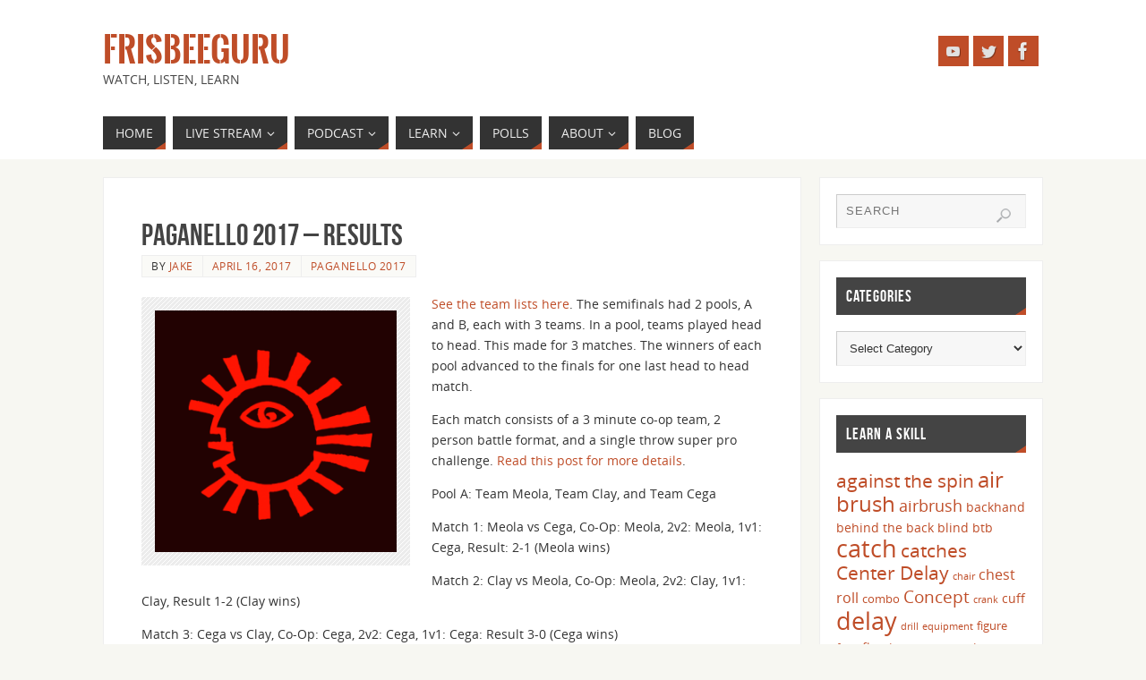

--- FILE ---
content_type: text/html; charset=UTF-8
request_url: https://heinsville.com/paganello-2017-day-1-results/
body_size: 12514
content:
<!DOCTYPE html>
<html lang="en-US">
<head>
<meta name="viewport" content="width=device-width, user-scalable=yes, initial-scale=1.0, minimum-scale=1.0, maximum-scale=3.0">
<meta http-equiv="Content-Type" content="text/html; charset=UTF-8" />
<link rel="profile" href="http://gmpg.org/xfn/11" />
<link rel="pingback" href="https://heinsville.com/xmlrpc.php" />
<title>Paganello 2017 &#8211; Results &#8211; FrisbeeGuru</title>
<meta name='robots' content='max-image-preview:large' />
	<style>img:is([sizes="auto" i], [sizes^="auto," i]) { contain-intrinsic-size: 3000px 1500px }</style>
	
<style id='wp-emoji-styles-inline-css' type='text/css'>

	img.wp-smiley, img.emoji {
		display: inline !important;
		border: none !important;
		box-shadow: none !important;
		height: 1em !important;
		width: 1em !important;
		margin: 0 0.07em !important;
		vertical-align: -0.1em !important;
		background: none !important;
		padding: 0 !important;
	}
</style>
<link rel='stylesheet' id='wp-block-library-css' href='https://heinsville.com/wp-includes/css/dist/block-library/style.min.css?ver=6.8.3' type='text/css' media='all' />
<style id='classic-theme-styles-inline-css' type='text/css'>
/*! This file is auto-generated */
.wp-block-button__link{color:#fff;background-color:#32373c;border-radius:9999px;box-shadow:none;text-decoration:none;padding:calc(.667em + 2px) calc(1.333em + 2px);font-size:1.125em}.wp-block-file__button{background:#32373c;color:#fff;text-decoration:none}
</style>
<style id='powerpress-player-block-style-inline-css' type='text/css'>


</style>
<style id='global-styles-inline-css' type='text/css'>
:root{--wp--preset--aspect-ratio--square: 1;--wp--preset--aspect-ratio--4-3: 4/3;--wp--preset--aspect-ratio--3-4: 3/4;--wp--preset--aspect-ratio--3-2: 3/2;--wp--preset--aspect-ratio--2-3: 2/3;--wp--preset--aspect-ratio--16-9: 16/9;--wp--preset--aspect-ratio--9-16: 9/16;--wp--preset--color--black: #000000;--wp--preset--color--cyan-bluish-gray: #abb8c3;--wp--preset--color--white: #ffffff;--wp--preset--color--pale-pink: #f78da7;--wp--preset--color--vivid-red: #cf2e2e;--wp--preset--color--luminous-vivid-orange: #ff6900;--wp--preset--color--luminous-vivid-amber: #fcb900;--wp--preset--color--light-green-cyan: #7bdcb5;--wp--preset--color--vivid-green-cyan: #00d084;--wp--preset--color--pale-cyan-blue: #8ed1fc;--wp--preset--color--vivid-cyan-blue: #0693e3;--wp--preset--color--vivid-purple: #9b51e0;--wp--preset--gradient--vivid-cyan-blue-to-vivid-purple: linear-gradient(135deg,rgba(6,147,227,1) 0%,rgb(155,81,224) 100%);--wp--preset--gradient--light-green-cyan-to-vivid-green-cyan: linear-gradient(135deg,rgb(122,220,180) 0%,rgb(0,208,130) 100%);--wp--preset--gradient--luminous-vivid-amber-to-luminous-vivid-orange: linear-gradient(135deg,rgba(252,185,0,1) 0%,rgba(255,105,0,1) 100%);--wp--preset--gradient--luminous-vivid-orange-to-vivid-red: linear-gradient(135deg,rgba(255,105,0,1) 0%,rgb(207,46,46) 100%);--wp--preset--gradient--very-light-gray-to-cyan-bluish-gray: linear-gradient(135deg,rgb(238,238,238) 0%,rgb(169,184,195) 100%);--wp--preset--gradient--cool-to-warm-spectrum: linear-gradient(135deg,rgb(74,234,220) 0%,rgb(151,120,209) 20%,rgb(207,42,186) 40%,rgb(238,44,130) 60%,rgb(251,105,98) 80%,rgb(254,248,76) 100%);--wp--preset--gradient--blush-light-purple: linear-gradient(135deg,rgb(255,206,236) 0%,rgb(152,150,240) 100%);--wp--preset--gradient--blush-bordeaux: linear-gradient(135deg,rgb(254,205,165) 0%,rgb(254,45,45) 50%,rgb(107,0,62) 100%);--wp--preset--gradient--luminous-dusk: linear-gradient(135deg,rgb(255,203,112) 0%,rgb(199,81,192) 50%,rgb(65,88,208) 100%);--wp--preset--gradient--pale-ocean: linear-gradient(135deg,rgb(255,245,203) 0%,rgb(182,227,212) 50%,rgb(51,167,181) 100%);--wp--preset--gradient--electric-grass: linear-gradient(135deg,rgb(202,248,128) 0%,rgb(113,206,126) 100%);--wp--preset--gradient--midnight: linear-gradient(135deg,rgb(2,3,129) 0%,rgb(40,116,252) 100%);--wp--preset--font-size--small: 13px;--wp--preset--font-size--medium: 20px;--wp--preset--font-size--large: 36px;--wp--preset--font-size--x-large: 42px;--wp--preset--spacing--20: 0.44rem;--wp--preset--spacing--30: 0.67rem;--wp--preset--spacing--40: 1rem;--wp--preset--spacing--50: 1.5rem;--wp--preset--spacing--60: 2.25rem;--wp--preset--spacing--70: 3.38rem;--wp--preset--spacing--80: 5.06rem;--wp--preset--shadow--natural: 6px 6px 9px rgba(0, 0, 0, 0.2);--wp--preset--shadow--deep: 12px 12px 50px rgba(0, 0, 0, 0.4);--wp--preset--shadow--sharp: 6px 6px 0px rgba(0, 0, 0, 0.2);--wp--preset--shadow--outlined: 6px 6px 0px -3px rgba(255, 255, 255, 1), 6px 6px rgba(0, 0, 0, 1);--wp--preset--shadow--crisp: 6px 6px 0px rgba(0, 0, 0, 1);}:where(.is-layout-flex){gap: 0.5em;}:where(.is-layout-grid){gap: 0.5em;}body .is-layout-flex{display: flex;}.is-layout-flex{flex-wrap: wrap;align-items: center;}.is-layout-flex > :is(*, div){margin: 0;}body .is-layout-grid{display: grid;}.is-layout-grid > :is(*, div){margin: 0;}:where(.wp-block-columns.is-layout-flex){gap: 2em;}:where(.wp-block-columns.is-layout-grid){gap: 2em;}:where(.wp-block-post-template.is-layout-flex){gap: 1.25em;}:where(.wp-block-post-template.is-layout-grid){gap: 1.25em;}.has-black-color{color: var(--wp--preset--color--black) !important;}.has-cyan-bluish-gray-color{color: var(--wp--preset--color--cyan-bluish-gray) !important;}.has-white-color{color: var(--wp--preset--color--white) !important;}.has-pale-pink-color{color: var(--wp--preset--color--pale-pink) !important;}.has-vivid-red-color{color: var(--wp--preset--color--vivid-red) !important;}.has-luminous-vivid-orange-color{color: var(--wp--preset--color--luminous-vivid-orange) !important;}.has-luminous-vivid-amber-color{color: var(--wp--preset--color--luminous-vivid-amber) !important;}.has-light-green-cyan-color{color: var(--wp--preset--color--light-green-cyan) !important;}.has-vivid-green-cyan-color{color: var(--wp--preset--color--vivid-green-cyan) !important;}.has-pale-cyan-blue-color{color: var(--wp--preset--color--pale-cyan-blue) !important;}.has-vivid-cyan-blue-color{color: var(--wp--preset--color--vivid-cyan-blue) !important;}.has-vivid-purple-color{color: var(--wp--preset--color--vivid-purple) !important;}.has-black-background-color{background-color: var(--wp--preset--color--black) !important;}.has-cyan-bluish-gray-background-color{background-color: var(--wp--preset--color--cyan-bluish-gray) !important;}.has-white-background-color{background-color: var(--wp--preset--color--white) !important;}.has-pale-pink-background-color{background-color: var(--wp--preset--color--pale-pink) !important;}.has-vivid-red-background-color{background-color: var(--wp--preset--color--vivid-red) !important;}.has-luminous-vivid-orange-background-color{background-color: var(--wp--preset--color--luminous-vivid-orange) !important;}.has-luminous-vivid-amber-background-color{background-color: var(--wp--preset--color--luminous-vivid-amber) !important;}.has-light-green-cyan-background-color{background-color: var(--wp--preset--color--light-green-cyan) !important;}.has-vivid-green-cyan-background-color{background-color: var(--wp--preset--color--vivid-green-cyan) !important;}.has-pale-cyan-blue-background-color{background-color: var(--wp--preset--color--pale-cyan-blue) !important;}.has-vivid-cyan-blue-background-color{background-color: var(--wp--preset--color--vivid-cyan-blue) !important;}.has-vivid-purple-background-color{background-color: var(--wp--preset--color--vivid-purple) !important;}.has-black-border-color{border-color: var(--wp--preset--color--black) !important;}.has-cyan-bluish-gray-border-color{border-color: var(--wp--preset--color--cyan-bluish-gray) !important;}.has-white-border-color{border-color: var(--wp--preset--color--white) !important;}.has-pale-pink-border-color{border-color: var(--wp--preset--color--pale-pink) !important;}.has-vivid-red-border-color{border-color: var(--wp--preset--color--vivid-red) !important;}.has-luminous-vivid-orange-border-color{border-color: var(--wp--preset--color--luminous-vivid-orange) !important;}.has-luminous-vivid-amber-border-color{border-color: var(--wp--preset--color--luminous-vivid-amber) !important;}.has-light-green-cyan-border-color{border-color: var(--wp--preset--color--light-green-cyan) !important;}.has-vivid-green-cyan-border-color{border-color: var(--wp--preset--color--vivid-green-cyan) !important;}.has-pale-cyan-blue-border-color{border-color: var(--wp--preset--color--pale-cyan-blue) !important;}.has-vivid-cyan-blue-border-color{border-color: var(--wp--preset--color--vivid-cyan-blue) !important;}.has-vivid-purple-border-color{border-color: var(--wp--preset--color--vivid-purple) !important;}.has-vivid-cyan-blue-to-vivid-purple-gradient-background{background: var(--wp--preset--gradient--vivid-cyan-blue-to-vivid-purple) !important;}.has-light-green-cyan-to-vivid-green-cyan-gradient-background{background: var(--wp--preset--gradient--light-green-cyan-to-vivid-green-cyan) !important;}.has-luminous-vivid-amber-to-luminous-vivid-orange-gradient-background{background: var(--wp--preset--gradient--luminous-vivid-amber-to-luminous-vivid-orange) !important;}.has-luminous-vivid-orange-to-vivid-red-gradient-background{background: var(--wp--preset--gradient--luminous-vivid-orange-to-vivid-red) !important;}.has-very-light-gray-to-cyan-bluish-gray-gradient-background{background: var(--wp--preset--gradient--very-light-gray-to-cyan-bluish-gray) !important;}.has-cool-to-warm-spectrum-gradient-background{background: var(--wp--preset--gradient--cool-to-warm-spectrum) !important;}.has-blush-light-purple-gradient-background{background: var(--wp--preset--gradient--blush-light-purple) !important;}.has-blush-bordeaux-gradient-background{background: var(--wp--preset--gradient--blush-bordeaux) !important;}.has-luminous-dusk-gradient-background{background: var(--wp--preset--gradient--luminous-dusk) !important;}.has-pale-ocean-gradient-background{background: var(--wp--preset--gradient--pale-ocean) !important;}.has-electric-grass-gradient-background{background: var(--wp--preset--gradient--electric-grass) !important;}.has-midnight-gradient-background{background: var(--wp--preset--gradient--midnight) !important;}.has-small-font-size{font-size: var(--wp--preset--font-size--small) !important;}.has-medium-font-size{font-size: var(--wp--preset--font-size--medium) !important;}.has-large-font-size{font-size: var(--wp--preset--font-size--large) !important;}.has-x-large-font-size{font-size: var(--wp--preset--font-size--x-large) !important;}
:where(.wp-block-post-template.is-layout-flex){gap: 1.25em;}:where(.wp-block-post-template.is-layout-grid){gap: 1.25em;}
:where(.wp-block-columns.is-layout-flex){gap: 2em;}:where(.wp-block-columns.is-layout-grid){gap: 2em;}
:root :where(.wp-block-pullquote){font-size: 1.5em;line-height: 1.6;}
</style>
<link rel='stylesheet' id='cpsh-shortcodes-css' href='https://heinsville.com/wp-content/plugins/column-shortcodes/assets/css/shortcodes.css?ver=1.0.1' type='text/css' media='all' />
<link rel='stylesheet' id='parent-style-css' href='https://heinsville.com/wp-content/themes/parabola/style.css?ver=6.8.3' type='text/css' media='all' />
<link rel='stylesheet' id='parabola-fonts-css' href='https://heinsville.com/wp-content/themes/parabola/fonts/fontfaces.css?ver=2.4.2' type='text/css' media='all' />
<link rel='stylesheet' id='parabola-style-css' href='https://heinsville.com/wp-content/themes/parabola-child/style.css?ver=2.4.2' type='text/css' media='all' />
<style id='parabola-style-inline-css' type='text/css'>
#header, #main, .topmenu, #colophon, #footer2-inner { max-width: 1050px; } #container.one-column { } #container.two-columns-right #secondary { width:250px; float:right; } #container.two-columns-right #content { width:780px; float:left; } /*fallback*/ #container.two-columns-right #content { width:calc(100% - 270px); float:left; } #container.two-columns-left #primary { width:250px; float:left; } #container.two-columns-left #content { width:780px; float:right; } /*fallback*/ #container.two-columns-left #content { width:-moz-calc(100% - 270px); float:right; width:-webkit-calc(100% - 270px); width:calc(100% - 270px); } #container.three-columns-right .sidey { width:125px; float:left; } #container.three-columns-right #primary { margin-left:20px; margin-right:20px; } #container.three-columns-right #content { width:760px; float:left; } /*fallback*/ #container.three-columns-right #content { width:-moz-calc(100% - 290px); float:left; width:-webkit-calc(100% - 290px); width:calc(100% - 290px);} #container.three-columns-left .sidey { width:125px; float:left; } #container.three-columns-left #secondary {margin-left:20px; margin-right:20px; } #container.three-columns-left #content { width:760px; float:right;} /*fallback*/ #container.three-columns-left #content { width:-moz-calc(100% - 290px); float:right; width:-webkit-calc(100% - 290px); width:calc(100% - 290px); } #container.three-columns-sided .sidey { width:125px; float:left; } #container.three-columns-sided #secondary { float:right; } #container.three-columns-sided #content { width:760px; float:right; /*fallback*/ width:-moz-calc(100% - 290px); float:right; width:-webkit-calc(100% - 290px); float:right; width:calc(100% - 290px); float:right; margin: 0 145px 0 -1050px; } body { font-family: "Open Sans"; } #content h1.entry-title a, #content h2.entry-title a, #content h1.entry-title , #content h2.entry-title, #frontpage .nivo-caption h3, .column-header-image, .column-header-noimage, .columnmore { font-family: "Bebas Neue"; } .widget-title, .widget-title a { line-height: normal; font-family: "Bebas Neue"; } .entry-content h1, .entry-content h2, .entry-content h3, .entry-content h4, .entry-content h5, .entry-content h6, h3#comments-title, #comments #reply-title { font-family: "Yanone Kaffeesatz Regular"; } #site-title span a { font-family: "Oswald Stencil"; } #access ul li a, #access ul li a span { font-family: "Open Sans"; } body { color: #333333; background-color: #F7F7F2 } a { color: #BF4D28; } a:hover { color: #E6AC27; } #header-full { background-color: #FFFFFF; } #site-title span a { color:#BF4D28; } #site-description { color:#444444; } .socials a { background-color: #BF4D28; } .socials .socials-hover { background-color: #333333; } .breadcrumbs:before { border-color: transparent transparent transparent #333333; } #access a, #nav-toggle span { color: #EEEEEE; background-color: #333333; } @media (max-width: 650px) { #access, #nav-toggle { background-color: #333333; } } #access a:hover { color: #E6AC27; background-color: #444444; } #access > .menu > ul > li > a:after, #access > .menu > ul ul:after { border-color: transparent transparent #BF4D28 transparent; } #access ul li:hover a:after { border-bottom-color:#E6AC27;} #access ul li.current_page_item > a, #access ul li.current-menu-item > a, /*#access ul li.current_page_parent > a, #access ul li.current-menu-parent > a,*/ #access ul li.current_page_ancestor > a, #access ul li.current-menu-ancestor > a { color: #FFFFFF; background-color: #000000; } #access ul li.current_page_item > a:hover, #access ul li.current-menu-item > a:hover, /*#access ul li.current_page_parent > a:hover, #access ul li.current-menu-parent > a:hover,*/ #access ul li.current_page_ancestor > a:hover, #access ul li.current-menu-ancestor > a:hover { color: #E6AC27; } .topmenu ul li a { color: #666666; } .topmenu ul li a:after { border-color: #BF4D28 transparent transparent transparent; } .topmenu ul li a:hover:after {border-top-color:#E6AC27} .topmenu ul li a:hover { color: #666666; background-color: #FFFFFF; } div.post, div.page, div.hentry, div.product, div[class^='post-'], #comments, .comments, .column-text, .column-image, #srights, #slefts, #front-text3, #front-text4, .page-title, .page-header, article.post, article.page, article.hentry, .contentsearch, #author-info, #nav-below, .yoyo > li, .woocommerce #mainwoo { background-color: #FFFFFF; } div.post, div.page, div.hentry, .sidey .widget-container, #comments, .commentlist .comment-body, article.post, article.page, article.hentry, #nav-below, .page-header, .yoyo > li, #front-text3, #front-text4 { border-color: #EEEEEE; } #author-info, #entry-author-info { border-color: #F7F7F7; } #entry-author-info #author-avatar, #author-info #author-avatar { border-color: #EEEEEE; } article.sticky:hover { border-color: rgba(230,172,39,.6); } .sidey .widget-container { color: #333333; background-color: #FFFFFF; } .sidey .widget-title { color: #FFFFFF; background-color: #444444; } .sidey .widget-title:after { border-color: transparent transparent #BF4D28; } .sidey .widget-container a { color: #BF4D28; } .sidey .widget-container a:hover { color: #E6AC27; } .entry-content h1, .entry-content h2, .entry-content h3, .entry-content h4, .entry-content h5, .entry-content h6 { color: #444444; } .entry-title, .entry-title a, .page-title { color: #444444; } .entry-title a:hover { color: #000000; } #content h3.entry-format { color: #EEEEEE; background-color: #333333; border-color: #333333; } #content h3.entry-format { color: #EEEEEE; background-color: #333333; border-color: #333333; } .comments-link { background-color: #F7F7F7; } .comments-link:before { border-color: #F7F7F7 transparent transparent; } #footer { color: #AAAAAA; background-color: #1A1917; } #footer2 { color: #AAAAAA; background-color: #131211; border-color:rgba(255,255,255,.1); } #footer a { color: #BF4D28; } #footer a:hover { color: #E6AC27; } #footer2 a { color: #BF4D28; } #footer2 a:hover { color: #E6AC27; } #footer .widget-container { color: #333333; background-color: #FFFFFF; } #footer .widget-title { color: #FFFFFF; background-color: #444444; } #footer .widget-title:after { border-color: transparent transparent #BF4D28; } .footermenu ul li a:after { border-color: transparent transparent #BF4D28 transparent; } a.continue-reading-link { color:#EEEEEE !important; background:#333333; border-color:#EEEEEE; } a.continue-reading-link:hover { background-color:#BF4D28; } .button, #respond .form-submit input#submit { background-color: #F7F7F7; border-color: #EEEEEE; } .button:hover, #respond .form-submit input#submit:hover { border-color: #CCCCCC; } .entry-content tr th, .entry-content thead th { color: #FFFFFF; background-color: #444444; } .entry-content fieldset, .entry-content tr td { border-color: #CCCCCC; } hr { background-color: #CCCCCC; } input[type="text"], input[type="password"], input[type="email"], textarea, select, input[type="color"],input[type="date"],input[type="datetime"],input[type="datetime-local"],input[type="month"],input[type="number"],input[type="range"], input[type="search"],input[type="tel"],input[type="time"],input[type="url"],input[type="week"] { background-color: #F7F7F7; border-color: #CCCCCC #EEEEEE #EEEEEE #CCCCCC; color: #333333; } input[type="submit"], input[type="reset"] { color: #333333; background-color: #F7F7F7; border-color: #EEEEEE;} input[type="text"]:hover, input[type="password"]:hover, input[type="email"]:hover, textarea:hover, input[type="color"]:hover, input[type="date"]:hover, input[type="datetime"]:hover, input[type="datetime-local"]:hover, input[type="month"]:hover, input[type="number"]:hover, input[type="range"]:hover, input[type="search"]:hover, input[type="tel"]:hover, input[type="time"]:hover, input[type="url"]:hover, input[type="week"]:hover { background-color: rgb(247,247,247); background-color: rgba(247,247,247,0.4); } .entry-content code { border-color: #CCCCCC; background-color: #F7F7F7; } .entry-content pre { background-color: #F7F7F7; } .entry-content blockquote { border-color: #BF4D28; background-color: #F7F7F7; } abbr, acronym { border-color: #333333; } span.edit-link { color: #333333; background-color: #EEEEEE; border-color: #F7F7F7; } .meta-border .entry-meta span, .meta-border .entry-utility span.bl_posted { border-color: #F7F7F7; } .meta-accented .entry-meta span, .meta-accented .entry-utility span.bl_posted { background-color: #EEEEEE; border-color: #F7F7F7; } .comment-meta a { color: #999999; } .comment-author { background-color: #F7F7F7; } .comment-details:after { border-color: transparent transparent transparent #F7F7F7; } .comment:hover > div > .comment-author { background-color: #EEEEEE; } .comment:hover > div > .comment-author .comment-details:after { border-color: transparent transparent transparent #EEEEEE; } #respond .form-allowed-tags { color: #999999; } .comment .reply a { border-color: #EEEEEE; color: #333333;} .comment .reply a:hover { background-color: #EEEEEE } .nav-next a:hover, .nav-previous a:hover {background: #F7F7F7} .pagination .current { font-weight: bold; } .pagination span, .pagination a { background-color: #FFFFFF; } .pagination a:hover { background-color: #333333;color:#BF4D28} .page-link em {background-color: #333333; color:#BF4D28;} .page-link a em {color:#E6AC27;} .page-link a:hover em {background-color:#444444;} #searchform input[type="text"] {color:#999999;} #toTop {border-color:transparent transparent #131211;} #toTop:after {border-color:transparent transparent #FFFFFF;} #toTop:hover:after {border-bottom-color:#BF4D28;} .caption-accented .wp-caption { background-color:rgb(191,77,40); background-color:rgba(191,77,40,0.8); color:#FFFFFF} .meta-themed .entry-meta span { color: #999999; background-color: #F7F7F7; border-color: #EEEEEE; } .meta-themed .entry-meta span:hover { background-color: #EEEEEE; } .meta-themed .entry-meta span a:hover { color: #333333; } .entry-content, .entry-summary, #front-text3, #front-text4 { text-align:Default ; } html { font-size:14px; line-height:1.7em; } #content h1.entry-title, #content h2.entry-title { font-size:34px ;} .widget-title, .widget-title a { font-size:18px ;} .entry-content h1 { font-size: 2.676em; } #frontpage h1 { font-size: 2.076em; } .entry-content h2 { font-size: 2.352em; } #frontpage h2 { font-size: 1.752em; } .entry-content h3 { font-size: 2.028em; } #frontpage h3 { font-size: 1.428em; } .entry-content h4 { font-size: 1.704em; } #frontpage h4 { font-size: 1.104em; } .entry-content h5 { font-size: 1.38em; } #frontpage h5 { font-size: 0.78em; } .entry-content h6 { font-size: 1.056em; } #frontpage h6 { font-size: 0.456em; } #site-title span a { font-size:38px ;} #access ul li a { font-size:14px ;} #access ul ul ul a {font-size:12px;} .nocomments, .nocomments2 {display:none;} #header-container > div:first-child { margin:40px 0 0 0px;} .page h1.entry-title, .home .page h2.entry-title { display:none; } .entry-content p, .entry-content ul, .entry-content ol, .entry-content dd, .entry-content pre, .entry-content hr, .commentlist p { margin-bottom: 1.0em; } #header-widget-area { width: 33%; } #branding { height:120px; } @media (max-width: 800px) { #content h1.entry-title, #content h2.entry-title { font-size:32.3px ; } #site-title span a { font-size:34.2px;} } @media (max-width: 650px) { #content h1.entry-title, #content h2.entry-title {font-size:30.6px ;} #site-title span a { font-size:30.4px;} } @media (max-width: 480px) { #site-title span a { font-size:22.8px;} } 
/* Parabola Custom CSS */
</style>
<link rel='stylesheet' id='parabola-mobile-css' href='https://heinsville.com/wp-content/themes/parabola/styles/style-mobile.css?ver=2.4.2' type='text/css' media='all' />
<script type="text/javascript" src="https://heinsville.com/wp-includes/js/jquery/jquery.min.js?ver=3.7.1" id="jquery-core-js"></script>
<script type="text/javascript" src="https://heinsville.com/wp-includes/js/jquery/jquery-migrate.min.js?ver=3.4.1" id="jquery-migrate-js"></script>
<script type="text/javascript" id="parabola-frontend-js-extra">
/* <![CDATA[ */
var parabola_settings = {"masonry":"0","magazine":"0","mobile":"1","fitvids":"1"};
/* ]]> */
</script>
<script type="text/javascript" src="https://heinsville.com/wp-content/themes/parabola/js/frontend.js?ver=2.4.2" id="parabola-frontend-js"></script>
<link rel="https://api.w.org/" href="https://heinsville.com/wp-json/" /><link rel="alternate" title="JSON" type="application/json" href="https://heinsville.com/wp-json/wp/v2/posts/1886" /><link rel="EditURI" type="application/rsd+xml" title="RSD" href="https://heinsville.com/xmlrpc.php?rsd" />
<meta name="generator" content="WordPress 6.8.3" />
<link rel="canonical" href="https://heinsville.com/paganello-2017-day-1-results/" />
<link rel='shortlink' href='https://heinsville.com/?p=1886' />
<link rel="alternate" title="oEmbed (JSON)" type="application/json+oembed" href="https://heinsville.com/wp-json/oembed/1.0/embed?url=https%3A%2F%2Fheinsville.com%2Fpaganello-2017-day-1-results%2F" />
<link rel="alternate" title="oEmbed (XML)" type="text/xml+oembed" href="https://heinsville.com/wp-json/oembed/1.0/embed?url=https%3A%2F%2Fheinsville.com%2Fpaganello-2017-day-1-results%2F&#038;format=xml" />
            <script type="text/javascript"><!--
                                function powerpress_pinw(pinw_url){window.open(pinw_url, 'PowerPressPlayer','toolbar=0,status=0,resizable=1,width=460,height=320');	return false;}
                //-->

                // tabnab protection
                window.addEventListener('load', function () {
                    // make all links have rel="noopener noreferrer"
                    document.querySelectorAll('a[target="_blank"]').forEach(link => {
                        link.setAttribute('rel', 'noopener noreferrer');
                    });
                });
            </script>
            <link rel="icon" href="https://heinsville.com/wp-content/uploads/2017/08/cropped-FrisbeeGuruLogo-32x32.png" sizes="32x32" />
<link rel="icon" href="https://heinsville.com/wp-content/uploads/2017/08/cropped-FrisbeeGuruLogo-192x192.png" sizes="192x192" />
<link rel="apple-touch-icon" href="https://heinsville.com/wp-content/uploads/2017/08/cropped-FrisbeeGuruLogo-180x180.png" />
<meta name="msapplication-TileImage" content="https://heinsville.com/wp-content/uploads/2017/08/cropped-FrisbeeGuruLogo-270x270.png" />
<!--[if lt IE 9]>
<script>
document.createElement('header');
document.createElement('nav');
document.createElement('section');
document.createElement('article');
document.createElement('aside');
document.createElement('footer');
</script>
<![endif]-->
<meta name="generator" content="AccelerateWP 3.19.0.1-1.1-27" data-wpr-features="wpr_desktop" /></head>
<body class="wp-singular post-template-default single single-post postid-1886 single-format-standard wp-theme-parabola wp-child-theme-parabola-child parabola-image-five caption-light meta-light parabola_triagles parabola-menu-left">

<div data-rocket-location-hash="ce6ff6046ce9cd5e9c31fcf2c27e9d84" id="toTop"> </div>
<div data-rocket-location-hash="f49c6eaa68d8c4353dacd92b9075305c" id="wrapper" class="hfeed">


<div data-rocket-location-hash="2d0c5aa5711dfca9fd4f9583f0e48a46" id="header-full">

<header data-rocket-location-hash="04c00bc8de8245c49fde1866424fb1de" id="header">


		<div id="masthead">

			<div id="branding" role="banner" >

				<div id="header-container">
<div><div id="site-title"><span> <a href="https://heinsville.com/" title="FrisbeeGuru" rel="home">FrisbeeGuru</a> </span></div><div id="site-description" >Watch, Listen, Learn</div></div><div class="socials" id="sheader">
			<a  target="_blank"  rel="nofollow" href="https://www.youtube.com/channel/UC9sxrbAUxV1hFgOJruGigkQ"
			class="socialicons social-YouTube" title="YouTube">
				<img alt="YouTube" src="https://heinsville.com/wp-content/themes/parabola/images/socials/YouTube.png" />
			</a>
			<a  target="_blank"  rel="nofollow" href="https://twitter.com/heinsville"
			class="socialicons social-Twitter" title="Twitter">
				<img alt="Twitter" src="https://heinsville.com/wp-content/themes/parabola/images/socials/Twitter.png" />
			</a>
			<a  target="_blank"  rel="nofollow" href="https://www.facebook.com/FrisbeeGuru-1933706883554163/"
			class="socialicons social-Facebook" title="Facebook">
				<img alt="Facebook" src="https://heinsville.com/wp-content/themes/parabola/images/socials/Facebook.png" />
			</a></div></div>								<div style="clear:both;"></div>

			</div><!-- #branding -->
			<a id="nav-toggle"><span>&nbsp;</span></a>
			
			<nav id="access" class="jssafe" role="navigation">

					<div class="skip-link screen-reader-text"><a href="#content" title="Skip to content">Skip to content</a></div>
	<div class="menu"><ul id="prime_nav" class="menu"><li id="menu-item-285" class="menu-item menu-item-type-custom menu-item-object-custom menu-item-285"><a href="/"><span>Home</span></a></li>
<li id="menu-item-516" class="menu-item menu-item-type-post_type menu-item-object-page menu-item-has-children menu-item-516"><a href="https://heinsville.com/live-streaming/"><span>Live Stream</span></a>
<ul class="sub-menu">
	<li id="menu-item-2001" class="menu-item menu-item-type-taxonomy menu-item-object-category current-post-ancestor menu-item-2001"><a href="https://heinsville.com/category/events/"><span>Past Events</span></a></li>
</ul>
</li>
<li id="menu-item-1363" class="menu-item menu-item-type-taxonomy menu-item-object-category menu-item-has-children menu-item-1363"><a href="https://heinsville.com/category/shootin-frizbreeze/"><span>Podcast</span></a>
<ul class="sub-menu">
	<li id="menu-item-1757" class="menu-item menu-item-type-taxonomy menu-item-object-category menu-item-1757"><a href="https://heinsville.com/category/shootin-frizbreeze/"><span>Listen</span></a></li>
</ul>
</li>
<li id="menu-item-376" class="menu-item menu-item-type-post_type menu-item-object-page menu-item-has-children menu-item-376"><a href="https://heinsville.com/learn-to-jam/"><span>Learn</span></a>
<ul class="sub-menu">
	<li id="menu-item-1762" class="menu-item menu-item-type-post_type menu-item-object-page menu-item-1762"><a href="https://heinsville.com/learn-to-jam/"><span>Start Here</span></a></li>
	<li id="menu-item-238" class="menu-item menu-item-type-post_type menu-item-object-page menu-item-has-children menu-item-238"><a href="https://heinsville.com/what-is-freestyle-frisbee/"><span>What is Freestyle Frisbee</span></a>
	<ul class="sub-menu">
		<li id="menu-item-2216" class="menu-item menu-item-type-taxonomy menu-item-object-category menu-item-2216"><a href="https://heinsville.com/category/history/"><span>History</span></a></li>
	</ul>
</li>
	<li id="menu-item-1763" class="menu-item menu-item-type-taxonomy menu-item-object-category menu-item-1763"><a href="https://heinsville.com/category/word/"><span>Terminology</span></a></li>
</ul>
</li>
<li id="menu-item-1797" class="menu-item menu-item-type-taxonomy menu-item-object-category menu-item-1797"><a href="https://heinsville.com/category/polls/"><span>Polls</span></a></li>
<li id="menu-item-18" class="menu-item menu-item-type-post_type menu-item-object-page menu-item-has-children menu-item-18"><a href="https://heinsville.com/about-us/"><span>About</span></a>
<ul class="sub-menu">
	<li id="menu-item-2107" class="menu-item menu-item-type-post_type menu-item-object-page menu-item-2107"><a href="https://heinsville.com/about-us/"><span>Our Mission</span></a></li>
</ul>
</li>
<li id="menu-item-3054" class="menu-item menu-item-type-post_type menu-item-object-page menu-item-3054"><a href="https://heinsville.com/blog/"><span>Blog</span></a></li>
</ul></div>
			</nav><!-- #access -->

		</div><!-- #masthead -->

	<div style="clear:both;height:1px;width:1px;"> </div>

</header><!-- #header -->
</div><!-- #header-full -->
<div data-rocket-location-hash="d0bf6e2a7a6eaaf300d44482be731ada" id="main">
	<div  id="forbottom" >
		
		<div style="clear:both;"> </div>

		
		<section id="container" class="two-columns-right">
			<div id="content" role="main">
			

				<div id="post-1886" class="post-1886 post type-post status-publish format-standard has-post-thumbnail hentry category-paganello-2017">
					<h1 class="entry-title">Paganello 2017 &#8211; Results</h1>
										<div class="entry-meta">
						&nbsp; <span class="author vcard" >By  <a class="url fn n" rel="author" href="https://heinsville.com/author/heinsvil/" title="View all posts by Jake">Jake</a></span> <span><time class="onDate date published" datetime="2017-04-16T10:07:10-07:00"> <a href="https://heinsville.com/paganello-2017-day-1-results/" rel="bookmark">April 16, 2017</a> </time></span><time class="updated"  datetime="2024-07-29T16:33:27-07:00">July 29, 2024</time> <span class="bl_categ"> <a href="https://heinsville.com/category/events/2017/paganello-2017/" rel="tag">Paganello 2017</a> </span>  					</div><!-- .entry-meta -->

					<div class="entry-content">
						<p><a href="http://www.heinsville.com/wp-content/uploads/2017/04/paga.png"><img fetchpriority="high" decoding="async" class="alignleft size-medium wp-image-1851" src="http://www.heinsville.com/wp-content/uploads/2017/04/paga-300x300.png" alt="Paganello" width="300" height="300" srcset="https://heinsville.com/wp-content/uploads/2017/04/paga-300x300.png 300w, https://heinsville.com/wp-content/uploads/2017/04/paga-150x150.png 150w, https://heinsville.com/wp-content/uploads/2017/04/paga-50x50.png 50w, https://heinsville.com/wp-content/uploads/2017/04/paga-100x100.png 100w, https://heinsville.com/wp-content/uploads/2017/04/paga-218x218.png 218w, https://heinsville.com/wp-content/uploads/2017/04/paga.png 466w" sizes="(max-width: 300px) 100vw, 300px" /></a><a href="http://www.heinsville.com/paganello-2017-teams/">See the team lists here</a>. The semifinals had 2 pools, A and B, each with 3 teams. In a pool, teams played head to head. This made for 3 matches. The winners of each pool advanced to the finals for one last head to head match.</p>
<p>Each match consists of a 3 minute co-op team, 2 person battle format, and a single throw super pro challenge. <a href="http://www.heinsville.com/paganello-2017-will-streamed-live/">Read this post for more details</a>.</p>
<p>Pool A: Team Meola, Team Clay, and Team Cega</p>
<p>Match 1: Meola vs Cega, Co-Op: Meola, 2v2: Meola, 1v1: Cega, Result: <span data-sheets-value="{&quot;1&quot;:2,&quot;2&quot;:&quot;2-1 (team 5 Meola wins)&quot;}" data-sheets-userformat="{&quot;2&quot;:573,&quot;3&quot;:{&quot;1&quot;:0},&quot;5&quot;:{&quot;1&quot;:[{&quot;1&quot;:2,&quot;2&quot;:0,&quot;5&quot;:{&quot;1&quot;:2,&quot;2&quot;:0}},{&quot;1&quot;:0,&quot;2&quot;:0,&quot;3&quot;:3},{&quot;1&quot;:1,&quot;2&quot;:0,&quot;4&quot;:1}]},&quot;6&quot;:{&quot;1&quot;:[{&quot;1&quot;:2,&quot;2&quot;:0,&quot;5&quot;:{&quot;1&quot;:2,&quot;2&quot;:0}},{&quot;1&quot;:0,&quot;2&quot;:0,&quot;3&quot;:3},{&quot;1&quot;:1,&quot;2&quot;:0,&quot;4&quot;:1}]},&quot;7&quot;:{&quot;1&quot;:[{&quot;1&quot;:2,&quot;2&quot;:0,&quot;5&quot;:{&quot;1&quot;:2,&quot;2&quot;:0}},{&quot;1&quot;:0,&quot;2&quot;:0,&quot;3&quot;:3},{&quot;1&quot;:1,&quot;2&quot;:0,&quot;4&quot;:1}]},&quot;8&quot;:{&quot;1&quot;:[{&quot;1&quot;:2,&quot;2&quot;:0,&quot;5&quot;:{&quot;1&quot;:2,&quot;2&quot;:0}},{&quot;1&quot;:0,&quot;2&quot;:0,&quot;3&quot;:3},{&quot;1&quot;:1,&quot;2&quot;:0,&quot;4&quot;:1}]},&quot;12&quot;:0}">2-1 (Meola wins)</span></p>
<p>Match 2: Clay vs Meola, Co-Op: Meola, 2v2: Clay, 1v1: Clay, Result 1-2 (Clay wins)</p>
<p>Match 3: Cega vs Clay, Co-Op: Cega, 2v2: Cega, 1v1: Cega: Result 3-0 (Cega wins)</p>
<p>Pool A Result: Team Cega advances.</p>
<p>Pool B: Team Gaddoz, Team Nizzo, Team Piccio</p>
<p>Match 1: Gaddoz vs Piccio, Co-Op: Piccio, 2v2: Gaddoz, 1v1: Piccio, Result: 1-2 (Piccio wins)</p>
<p>Match 2: Gaddoz vs Nizzo, Co-Op Nizzo, 2v2: Nizzo, 1v1: Nizzo, Result: 0-3 (Nizzo wins)</p>
<p>Match 3: Piccio vs Nizzo, Co-Op: 6 Piccio, 2v2: Nizzo, 1v1: Piccio, Result: 2-1 (Piccio wins)</p>
<p>Pool B Result: Team Picio advances.</p>
<p>Final Match: Cega vs Piccio, Co-Op: Piccio, 2v2: Cega, 1v1: Cega</p>
<p>Result: Team Cega wins Paganello 2017!! Congratulations to the team:</p>
<p>Marco Prati (Cega), Chris Bellaj, Andrea Rimatori, Filippo Bortot, Francesco Santolin</p>
											</div><!-- .entry-content -->


					<div class="entry-utility">
						<span class="bl_bookmark">Bookmark the  <a href="https://heinsville.com/paganello-2017-day-1-results/" title="Permalink to Paganello 2017 &#8211; Results" rel="bookmark">permalink</a>. </span>											</div><!-- .entry-utility -->
				</div><!-- #post-## -->

				<div id="nav-below" class="navigation">
					<div class="nav-previous"><a href="https://heinsville.com/episode-10-dougie-freshs-top-ten/" rel="prev"><span class="meta-nav">&laquo;</span> Episode 10: Doug E Fresh&#8217;s Top Ten</a></div>
					<div class="nav-next"><a href="https://heinsville.com/paganello-2017-footage/" rel="next">Paganello 2017 &#8211; All Footage <span class="meta-nav">&raquo;</span></a></div>
				</div><!-- #nav-below -->

				<div id="comments" class="hideme">
	<p class="nocomments">Comments are closed.</p>
</div><!-- #comments -->


						</div><!-- #content -->
			<div id="secondary" class="widget-area sidey" role="complementary">
		
			<ul class="xoxo">
								<li id="search-4" class="widget-container widget_search">
<form role="search" method="get" class="searchform" action="https://heinsville.com/">
	<label>
		<span class="screen-reader-text">Search for:</span>
		<input type="search" class="s" placeholder="SEARCH" value="" name="s" />
	</label>
	<button type="submit" class="searchsubmit"><span class="screen-reader-text">Search</span></button>
</form>
</li><li id="categories-3" class="widget-container widget_categories"><h3 class="widget-title">Categories</h3><form action="https://heinsville.com" method="get"><label class="screen-reader-text" for="cat">Categories</label><select  name='cat' id='cat' class='postform'>
	<option value='-1'>Select Category</option>
	<option class="level-0" value="154">Events</option>
	<option class="level-1" value="172">&nbsp;&nbsp;&nbsp;1974</option>
	<option class="level-2" value="173">&nbsp;&nbsp;&nbsp;&nbsp;&nbsp;&nbsp;Canadian Open</option>
	<option class="level-2" value="174">&nbsp;&nbsp;&nbsp;&nbsp;&nbsp;&nbsp;Jersey Jam</option>
	<option class="level-1" value="222">&nbsp;&nbsp;&nbsp;2002</option>
	<option class="level-2" value="223">&nbsp;&nbsp;&nbsp;&nbsp;&nbsp;&nbsp;FPAW</option>
	<option class="level-1" value="179">&nbsp;&nbsp;&nbsp;2010</option>
	<option class="level-2" value="7">&nbsp;&nbsp;&nbsp;&nbsp;&nbsp;&nbsp;Superhein 2010</option>
	<option class="level-1" value="178">&nbsp;&nbsp;&nbsp;2014</option>
	<option class="level-2" value="68">&nbsp;&nbsp;&nbsp;&nbsp;&nbsp;&nbsp;AFO2014</option>
	<option class="level-2" value="170">&nbsp;&nbsp;&nbsp;&nbsp;&nbsp;&nbsp;FPAW 2014</option>
	<option class="level-1" value="175">&nbsp;&nbsp;&nbsp;2015</option>
	<option class="level-2" value="119">&nbsp;&nbsp;&nbsp;&nbsp;&nbsp;&nbsp;AFC 2015</option>
	<option class="level-2" value="169">&nbsp;&nbsp;&nbsp;&nbsp;&nbsp;&nbsp;The Jammers 2015</option>
	<option class="level-1" value="176">&nbsp;&nbsp;&nbsp;2016</option>
	<option class="level-2" value="134">&nbsp;&nbsp;&nbsp;&nbsp;&nbsp;&nbsp;FPAW2016</option>
	<option class="level-1" value="177">&nbsp;&nbsp;&nbsp;2017</option>
	<option class="level-2" value="182">&nbsp;&nbsp;&nbsp;&nbsp;&nbsp;&nbsp;American Freestyle Open 2017</option>
	<option class="level-2" value="196">&nbsp;&nbsp;&nbsp;&nbsp;&nbsp;&nbsp;City vs City</option>
	<option class="level-2" value="188">&nbsp;&nbsp;&nbsp;&nbsp;&nbsp;&nbsp;FPAW 2017</option>
	<option class="level-2" value="155">&nbsp;&nbsp;&nbsp;&nbsp;&nbsp;&nbsp;Frisbeer Cup 2017</option>
	<option class="level-2" value="185">&nbsp;&nbsp;&nbsp;&nbsp;&nbsp;&nbsp;German Championships 2017</option>
	<option class="level-2" value="181">&nbsp;&nbsp;&nbsp;&nbsp;&nbsp;&nbsp;Italian Open 2017</option>
	<option class="level-2" value="194">&nbsp;&nbsp;&nbsp;&nbsp;&nbsp;&nbsp;Jam Britannia III</option>
	<option class="level-2" value="161">&nbsp;&nbsp;&nbsp;&nbsp;&nbsp;&nbsp;Jam Canaria 2017</option>
	<option class="level-2" value="195">&nbsp;&nbsp;&nbsp;&nbsp;&nbsp;&nbsp;Lazzaroni</option>
	<option class="level-2" value="183">&nbsp;&nbsp;&nbsp;&nbsp;&nbsp;&nbsp;Munich Mash</option>
	<option class="level-2" value="165">&nbsp;&nbsp;&nbsp;&nbsp;&nbsp;&nbsp;Paganello 2017</option>
	<option class="level-2" value="186">&nbsp;&nbsp;&nbsp;&nbsp;&nbsp;&nbsp;Potlatch</option>
	<option class="level-2" value="171">&nbsp;&nbsp;&nbsp;&nbsp;&nbsp;&nbsp;The Jammers 2017</option>
	<option class="level-2" value="162">&nbsp;&nbsp;&nbsp;&nbsp;&nbsp;&nbsp;Virginia States 2017</option>
	<option class="level-2" value="187">&nbsp;&nbsp;&nbsp;&nbsp;&nbsp;&nbsp;WFDF 2017 &#8211; Freestyle Event</option>
	<option class="level-1" value="197">&nbsp;&nbsp;&nbsp;2018</option>
	<option class="level-2" value="225">&nbsp;&nbsp;&nbsp;&nbsp;&nbsp;&nbsp;Beach Stylers 2018</option>
	<option class="level-2" value="210">&nbsp;&nbsp;&nbsp;&nbsp;&nbsp;&nbsp;Black to the Forest</option>
	<option class="level-2" value="218">&nbsp;&nbsp;&nbsp;&nbsp;&nbsp;&nbsp;Deutsche Meisterschaft 2018</option>
	<option class="level-2" value="219">&nbsp;&nbsp;&nbsp;&nbsp;&nbsp;&nbsp;European Freestyle Open 2018</option>
	<option class="level-2" value="220">&nbsp;&nbsp;&nbsp;&nbsp;&nbsp;&nbsp;Freestyle Players Association World Championships 2018</option>
	<option class="level-2" value="215">&nbsp;&nbsp;&nbsp;&nbsp;&nbsp;&nbsp;Frisbee Italian Championship Open 2018</option>
	<option class="level-2" value="199">&nbsp;&nbsp;&nbsp;&nbsp;&nbsp;&nbsp;Frisbeer Cup 2018</option>
	<option class="level-2" value="227">&nbsp;&nbsp;&nbsp;&nbsp;&nbsp;&nbsp;Golden Gate Shred 2018</option>
	<option class="level-2" value="206">&nbsp;&nbsp;&nbsp;&nbsp;&nbsp;&nbsp;IFC 2018</option>
	<option class="level-2" value="198">&nbsp;&nbsp;&nbsp;&nbsp;&nbsp;&nbsp;In Den Hallen</option>
	<option class="level-2" value="226">&nbsp;&nbsp;&nbsp;&nbsp;&nbsp;&nbsp;Jam Britania 4</option>
	<option class="level-2" value="217">&nbsp;&nbsp;&nbsp;&nbsp;&nbsp;&nbsp;Sunbreak</option>
	<option class="level-2" value="213">&nbsp;&nbsp;&nbsp;&nbsp;&nbsp;&nbsp;The Jammers</option>
	<option class="level-2" value="221">&nbsp;&nbsp;&nbsp;&nbsp;&nbsp;&nbsp;Torneo Frisbee Freestyle 2018</option>
	<option class="level-2" value="216">&nbsp;&nbsp;&nbsp;&nbsp;&nbsp;&nbsp;US Open 2018</option>
	<option class="level-2" value="214">&nbsp;&nbsp;&nbsp;&nbsp;&nbsp;&nbsp;Virginia States 2018</option>
	<option class="level-1" value="228">&nbsp;&nbsp;&nbsp;2019</option>
	<option class="level-2" value="239">&nbsp;&nbsp;&nbsp;&nbsp;&nbsp;&nbsp;Beach Stylers 2019</option>
	<option class="level-2" value="230">&nbsp;&nbsp;&nbsp;&nbsp;&nbsp;&nbsp;City vs City 2019</option>
	<option class="level-2" value="240">&nbsp;&nbsp;&nbsp;&nbsp;&nbsp;&nbsp;FPAW 2019</option>
	<option class="level-2" value="231">&nbsp;&nbsp;&nbsp;&nbsp;&nbsp;&nbsp;Frisbeer Cup 2019</option>
	<option class="level-2" value="235">&nbsp;&nbsp;&nbsp;&nbsp;&nbsp;&nbsp;German Championships 2019</option>
	<option class="level-2" value="232">&nbsp;&nbsp;&nbsp;&nbsp;&nbsp;&nbsp;HolyJam 2019</option>
	<option class="level-2" value="236">&nbsp;&nbsp;&nbsp;&nbsp;&nbsp;&nbsp;Italian Open 2019</option>
	<option class="level-2" value="234">&nbsp;&nbsp;&nbsp;&nbsp;&nbsp;&nbsp;The Jammers 2019</option>
	<option class="level-2" value="238">&nbsp;&nbsp;&nbsp;&nbsp;&nbsp;&nbsp;Torneo Di Frisbee 2019</option>
	<option class="level-2" value="233">&nbsp;&nbsp;&nbsp;&nbsp;&nbsp;&nbsp;Virginia States 2019</option>
	<option class="level-2" value="237">&nbsp;&nbsp;&nbsp;&nbsp;&nbsp;&nbsp;WOC 2019</option>
	<option class="level-2" value="229">&nbsp;&nbsp;&nbsp;&nbsp;&nbsp;&nbsp;World Urban Games 2019</option>
	<option class="level-1" value="241">&nbsp;&nbsp;&nbsp;2020</option>
	<option class="level-2" value="242">&nbsp;&nbsp;&nbsp;&nbsp;&nbsp;&nbsp;City Vs City</option>
	<option class="level-2" value="243">&nbsp;&nbsp;&nbsp;&nbsp;&nbsp;&nbsp;In Den Hallen 2020</option>
	<option class="level-2" value="245">&nbsp;&nbsp;&nbsp;&nbsp;&nbsp;&nbsp;Tiny Room Battle Challenge 2020</option>
	<option class="level-1" value="246">&nbsp;&nbsp;&nbsp;2021</option>
	<option class="level-2" value="247">&nbsp;&nbsp;&nbsp;&nbsp;&nbsp;&nbsp;Tiny Room Battle Challenge 4</option>
	<option class="level-0" value="6">Freestyle Frisbee in the News</option>
	<option class="level-0" value="167">History</option>
	<option class="level-0" value="79">Interviews</option>
	<option class="level-0" value="211">Jam Scenes</option>
	<option class="level-1" value="212">&nbsp;&nbsp;&nbsp;New York City</option>
	<option class="level-1" value="70">&nbsp;&nbsp;&nbsp;Portland Series</option>
	<option class="level-0" value="5">Learn to Jam</option>
	<option class="level-1" value="23">&nbsp;&nbsp;&nbsp;Advanced</option>
	<option class="level-1" value="16">&nbsp;&nbsp;&nbsp;Beginner</option>
	<option class="level-1" value="22">&nbsp;&nbsp;&nbsp;Intermediate</option>
	<option class="level-1" value="24">&nbsp;&nbsp;&nbsp;Other</option>
	<option class="level-0" value="14">Links</option>
	<option class="level-0" value="63">Live Stream</option>
	<option class="level-1" value="152">&nbsp;&nbsp;&nbsp;How To</option>
	<option class="level-0" value="71">News</option>
	<option class="level-0" value="8">Polls</option>
	<option class="level-0" value="15">Press Release</option>
	<option class="level-0" value="153">Shootin The FrizBreeze</option>
	<option class="level-0" value="184">Store</option>
	<option class="level-0" value="9">The Jam Report</option>
	<option class="level-0" value="200">Trivia</option>
	<option class="level-0" value="1">Uncategorized</option>
	<option class="level-0" value="13">Videos</option>
	<option class="level-0" value="12">Word of the Day</option>
	<option class="level-0" value="224">You Shredded Guys</option>
</select>
</form><script type="text/javascript">
/* <![CDATA[ */

(function() {
	var dropdown = document.getElementById( "cat" );
	function onCatChange() {
		if ( dropdown.options[ dropdown.selectedIndex ].value > 0 ) {
			dropdown.parentNode.submit();
		}
	}
	dropdown.onchange = onCatChange;
})();

/* ]]> */
</script>
</li><li id="tag_cloud-3" class="widget-container widget_tag_cloud"><h3 class="widget-title">Learn a Skill</h3><div class="tagcloud"><a href="https://heinsville.com/tag/against-the-spin/" class="tag-cloud-link tag-link-36 tag-link-position-1" style="font-size: 15.550561797753pt;" aria-label="against the spin (11 items)">against the spin</a>
<a href="https://heinsville.com/tag/air-brush/" class="tag-cloud-link tag-link-27 tag-link-position-2" style="font-size: 17.910112359551pt;" aria-label="air brush (16 items)">air brush</a>
<a href="https://heinsville.com/tag/airbrush/" class="tag-cloud-link tag-link-69 tag-link-position-3" style="font-size: 13.505617977528pt;" aria-label="airbrush (8 items)">airbrush</a>
<a href="https://heinsville.com/tag/backhand/" class="tag-cloud-link tag-link-53 tag-link-position-4" style="font-size: 10.831460674157pt;" aria-label="backhand (5 items)">backhand</a>
<a href="https://heinsville.com/tag/behind-the-back/" class="tag-cloud-link tag-link-95 tag-link-position-5" style="font-size: 10.831460674157pt;" aria-label="behind the back (5 items)">behind the back</a>
<a href="https://heinsville.com/tag/blind/" class="tag-cloud-link tag-link-117 tag-link-position-6" style="font-size: 10.831460674157pt;" aria-label="blind (5 items)">blind</a>
<a href="https://heinsville.com/tag/btb/" class="tag-cloud-link tag-link-96 tag-link-position-7" style="font-size: 10.831460674157pt;" aria-label="btb (5 items)">btb</a>
<a href="https://heinsville.com/tag/catch/" class="tag-cloud-link tag-link-61 tag-link-position-8" style="font-size: 20.584269662921pt;" aria-label="catch (24 items)">catch</a>
<a href="https://heinsville.com/tag/catches/" class="tag-cloud-link tag-link-40 tag-link-position-9" style="font-size: 15.550561797753pt;" aria-label="catches (11 items)">catches</a>
<a href="https://heinsville.com/tag/center-delay/" class="tag-cloud-link tag-link-80 tag-link-position-10" style="font-size: 15.550561797753pt;" aria-label="Center Delay (11 items)">Center Delay</a>
<a href="https://heinsville.com/tag/chair/" class="tag-cloud-link tag-link-94 tag-link-position-11" style="font-size: 8pt;" aria-label="chair (3 items)">chair</a>
<a href="https://heinsville.com/tag/chest-roll/" class="tag-cloud-link tag-link-72 tag-link-position-12" style="font-size: 11.932584269663pt;" aria-label="chest roll (6 items)">chest roll</a>
<a href="https://heinsville.com/tag/combo/" class="tag-cloud-link tag-link-83 tag-link-position-13" style="font-size: 9.5730337078652pt;" aria-label="combo (4 items)">combo</a>
<a href="https://heinsville.com/tag/concept/" class="tag-cloud-link tag-link-32 tag-link-position-14" style="font-size: 14.292134831461pt;" aria-label="Concept (9 items)">Concept</a>
<a href="https://heinsville.com/tag/crank/" class="tag-cloud-link tag-link-46 tag-link-position-15" style="font-size: 8pt;" aria-label="crank (3 items)">crank</a>
<a href="https://heinsville.com/tag/cuff/" class="tag-cloud-link tag-link-66 tag-link-position-16" style="font-size: 10.831460674157pt;" aria-label="cuff (5 items)">cuff</a>
<a href="https://heinsville.com/tag/delay/" class="tag-cloud-link tag-link-26 tag-link-position-17" style="font-size: 20.269662921348pt;" aria-label="delay (23 items)">delay</a>
<a href="https://heinsville.com/tag/drill/" class="tag-cloud-link tag-link-97 tag-link-position-18" style="font-size: 8pt;" aria-label="drill (3 items)">drill</a>
<a href="https://heinsville.com/tag/equipment/" class="tag-cloud-link tag-link-34 tag-link-position-19" style="font-size: 8pt;" aria-label="equipment (3 items)">equipment</a>
<a href="https://heinsville.com/tag/figure-four/" class="tag-cloud-link tag-link-78 tag-link-position-20" style="font-size: 9.5730337078652pt;" aria-label="figure four (4 items)">figure four</a>
<a href="https://heinsville.com/tag/flamingo/" class="tag-cloud-link tag-link-99 tag-link-position-21" style="font-size: 10.831460674157pt;" aria-label="flamingo (5 items)">flamingo</a>
<a href="https://heinsville.com/tag/gitis/" class="tag-cloud-link tag-link-98 tag-link-position-22" style="font-size: 9.5730337078652pt;" aria-label="gitis (4 items)">gitis</a>
<a href="https://heinsville.com/tag/hoop/" class="tag-cloud-link tag-link-115 tag-link-position-23" style="font-size: 8pt;" aria-label="Hoop (3 items)">Hoop</a>
<a href="https://heinsville.com/tag/invert/" class="tag-cloud-link tag-link-113 tag-link-position-24" style="font-size: 10.831460674157pt;" aria-label="invert (5 items)">invert</a>
<a href="https://heinsville.com/tag/kick-brush/" class="tag-cloud-link tag-link-43 tag-link-position-25" style="font-size: 9.5730337078652pt;" aria-label="kick brush (4 items)">kick brush</a>
<a href="https://heinsville.com/tag/leg-over/" class="tag-cloud-link tag-link-136 tag-link-position-26" style="font-size: 8pt;" aria-label="leg over (3 items)">leg over</a>
<a href="https://heinsville.com/tag/nail-delay/" class="tag-cloud-link tag-link-29 tag-link-position-27" style="font-size: 22pt;" aria-label="nail delay (30 items)">nail delay</a>
<a href="https://heinsville.com/tag/osis/" class="tag-cloud-link tag-link-58 tag-link-position-28" style="font-size: 10.831460674157pt;" aria-label="osis (5 items)">osis</a>
<a href="https://heinsville.com/tag/pull/" class="tag-cloud-link tag-link-128 tag-link-position-29" style="font-size: 13.505617977528pt;" aria-label="pull (8 items)">pull</a>
<a href="https://heinsville.com/tag/rim-delay/" class="tag-cloud-link tag-link-30 tag-link-position-30" style="font-size: 20.269662921348pt;" aria-label="rim delay (23 items)">rim delay</a>
<a href="https://heinsville.com/tag/rim-swoop/" class="tag-cloud-link tag-link-120 tag-link-position-31" style="font-size: 8pt;" aria-label="rim swoop (3 items)">rim swoop</a>
<a href="https://heinsville.com/tag/rolls/" class="tag-cloud-link tag-link-42 tag-link-position-32" style="font-size: 14.921348314607pt;" aria-label="rolls (10 items)">rolls</a>
<a href="https://heinsville.com/tag/self-throw/" class="tag-cloud-link tag-link-127 tag-link-position-33" style="font-size: 11.932584269663pt;" aria-label="self throw (6 items)">self throw</a>
<a href="https://heinsville.com/tag/series/" class="tag-cloud-link tag-link-81 tag-link-position-34" style="font-size: 10.831460674157pt;" aria-label="series (5 items)">series</a>
<a href="https://heinsville.com/tag/set/" class="tag-cloud-link tag-link-77 tag-link-position-35" style="font-size: 16.022471910112pt;" aria-label="set (12 items)">set</a>
<a href="https://heinsville.com/tag/skid/" class="tag-cloud-link tag-link-124 tag-link-position-36" style="font-size: 8pt;" aria-label="skid (3 items)">skid</a>
<a href="https://heinsville.com/tag/spin/" class="tag-cloud-link tag-link-33 tag-link-position-37" style="font-size: 8pt;" aria-label="spin (3 items)">spin</a>
<a href="https://heinsville.com/tag/stretching/" class="tag-cloud-link tag-link-54 tag-link-position-38" style="font-size: 8pt;" aria-label="stretching (3 items)">stretching</a>
<a href="https://heinsville.com/tag/throw/" class="tag-cloud-link tag-link-25 tag-link-position-39" style="font-size: 20.269662921348pt;" aria-label="throw (23 items)">throw</a>
<a href="https://heinsville.com/tag/tipping/" class="tag-cloud-link tag-link-51 tag-link-position-40" style="font-size: 9.5730337078652pt;" aria-label="tipping (4 items)">tipping</a>
<a href="https://heinsville.com/tag/turnover/" class="tag-cloud-link tag-link-28 tag-link-position-41" style="font-size: 13.505617977528pt;" aria-label="turnover (8 items)">turnover</a>
<a href="https://heinsville.com/tag/under-the-leg/" class="tag-cloud-link tag-link-89 tag-link-position-42" style="font-size: 13.505617977528pt;" aria-label="under the leg (8 items)">under the leg</a>
<a href="https://heinsville.com/tag/utl/" class="tag-cloud-link tag-link-90 tag-link-position-43" style="font-size: 13.505617977528pt;" aria-label="utl (8 items)">utl</a>
<a href="https://heinsville.com/tag/whip-over/" class="tag-cloud-link tag-link-129 tag-link-position-44" style="font-size: 8pt;" aria-label="whip over (3 items)">whip over</a>
<a href="https://heinsville.com/tag/with-the-spin/" class="tag-cloud-link tag-link-47 tag-link-position-45" style="font-size: 12.719101123596pt;" aria-label="with the spin (7 items)">with the spin</a></div>
</li>			</ul>

			
		</div>
		</section><!-- #container -->

	<div style="clear:both;"></div>
	</div> <!-- #forbottom -->
	</div><!-- #main -->


	<footer data-rocket-location-hash="d8edc562fee0b98d6e758366b155ab04" id="footer" role="contentinfo">
		<div data-rocket-location-hash="a12fddd3da35a90b6eaec4d44a97f3f9" id="colophon">
		
			

			<div id="footer-widget-area"  role="complementary"  class="footerone" >

				<div id="first" class="widget-area">
					<ul class="xoxo">
						<li id="tag_cloud-4" class="widget-container widget_tag_cloud"><h3 class="widget-title">Tags</h3><div class="tagcloud"><a href="https://heinsville.com/tag/against-the-spin/" class="tag-cloud-link tag-link-36 tag-link-position-1" style="font-size: 15.550561797753pt;" aria-label="against the spin (11 items)">against the spin</a>
<a href="https://heinsville.com/tag/air-brush/" class="tag-cloud-link tag-link-27 tag-link-position-2" style="font-size: 17.910112359551pt;" aria-label="air brush (16 items)">air brush</a>
<a href="https://heinsville.com/tag/airbrush/" class="tag-cloud-link tag-link-69 tag-link-position-3" style="font-size: 13.505617977528pt;" aria-label="airbrush (8 items)">airbrush</a>
<a href="https://heinsville.com/tag/backhand/" class="tag-cloud-link tag-link-53 tag-link-position-4" style="font-size: 10.831460674157pt;" aria-label="backhand (5 items)">backhand</a>
<a href="https://heinsville.com/tag/behind-the-back/" class="tag-cloud-link tag-link-95 tag-link-position-5" style="font-size: 10.831460674157pt;" aria-label="behind the back (5 items)">behind the back</a>
<a href="https://heinsville.com/tag/blind/" class="tag-cloud-link tag-link-117 tag-link-position-6" style="font-size: 10.831460674157pt;" aria-label="blind (5 items)">blind</a>
<a href="https://heinsville.com/tag/btb/" class="tag-cloud-link tag-link-96 tag-link-position-7" style="font-size: 10.831460674157pt;" aria-label="btb (5 items)">btb</a>
<a href="https://heinsville.com/tag/catch/" class="tag-cloud-link tag-link-61 tag-link-position-8" style="font-size: 20.584269662921pt;" aria-label="catch (24 items)">catch</a>
<a href="https://heinsville.com/tag/catches/" class="tag-cloud-link tag-link-40 tag-link-position-9" style="font-size: 15.550561797753pt;" aria-label="catches (11 items)">catches</a>
<a href="https://heinsville.com/tag/center-delay/" class="tag-cloud-link tag-link-80 tag-link-position-10" style="font-size: 15.550561797753pt;" aria-label="Center Delay (11 items)">Center Delay</a>
<a href="https://heinsville.com/tag/chair/" class="tag-cloud-link tag-link-94 tag-link-position-11" style="font-size: 8pt;" aria-label="chair (3 items)">chair</a>
<a href="https://heinsville.com/tag/chest-roll/" class="tag-cloud-link tag-link-72 tag-link-position-12" style="font-size: 11.932584269663pt;" aria-label="chest roll (6 items)">chest roll</a>
<a href="https://heinsville.com/tag/combo/" class="tag-cloud-link tag-link-83 tag-link-position-13" style="font-size: 9.5730337078652pt;" aria-label="combo (4 items)">combo</a>
<a href="https://heinsville.com/tag/concept/" class="tag-cloud-link tag-link-32 tag-link-position-14" style="font-size: 14.292134831461pt;" aria-label="Concept (9 items)">Concept</a>
<a href="https://heinsville.com/tag/crank/" class="tag-cloud-link tag-link-46 tag-link-position-15" style="font-size: 8pt;" aria-label="crank (3 items)">crank</a>
<a href="https://heinsville.com/tag/cuff/" class="tag-cloud-link tag-link-66 tag-link-position-16" style="font-size: 10.831460674157pt;" aria-label="cuff (5 items)">cuff</a>
<a href="https://heinsville.com/tag/delay/" class="tag-cloud-link tag-link-26 tag-link-position-17" style="font-size: 20.269662921348pt;" aria-label="delay (23 items)">delay</a>
<a href="https://heinsville.com/tag/drill/" class="tag-cloud-link tag-link-97 tag-link-position-18" style="font-size: 8pt;" aria-label="drill (3 items)">drill</a>
<a href="https://heinsville.com/tag/equipment/" class="tag-cloud-link tag-link-34 tag-link-position-19" style="font-size: 8pt;" aria-label="equipment (3 items)">equipment</a>
<a href="https://heinsville.com/tag/figure-four/" class="tag-cloud-link tag-link-78 tag-link-position-20" style="font-size: 9.5730337078652pt;" aria-label="figure four (4 items)">figure four</a>
<a href="https://heinsville.com/tag/flamingo/" class="tag-cloud-link tag-link-99 tag-link-position-21" style="font-size: 10.831460674157pt;" aria-label="flamingo (5 items)">flamingo</a>
<a href="https://heinsville.com/tag/gitis/" class="tag-cloud-link tag-link-98 tag-link-position-22" style="font-size: 9.5730337078652pt;" aria-label="gitis (4 items)">gitis</a>
<a href="https://heinsville.com/tag/hoop/" class="tag-cloud-link tag-link-115 tag-link-position-23" style="font-size: 8pt;" aria-label="Hoop (3 items)">Hoop</a>
<a href="https://heinsville.com/tag/invert/" class="tag-cloud-link tag-link-113 tag-link-position-24" style="font-size: 10.831460674157pt;" aria-label="invert (5 items)">invert</a>
<a href="https://heinsville.com/tag/kick-brush/" class="tag-cloud-link tag-link-43 tag-link-position-25" style="font-size: 9.5730337078652pt;" aria-label="kick brush (4 items)">kick brush</a>
<a href="https://heinsville.com/tag/leg-over/" class="tag-cloud-link tag-link-136 tag-link-position-26" style="font-size: 8pt;" aria-label="leg over (3 items)">leg over</a>
<a href="https://heinsville.com/tag/nail-delay/" class="tag-cloud-link tag-link-29 tag-link-position-27" style="font-size: 22pt;" aria-label="nail delay (30 items)">nail delay</a>
<a href="https://heinsville.com/tag/osis/" class="tag-cloud-link tag-link-58 tag-link-position-28" style="font-size: 10.831460674157pt;" aria-label="osis (5 items)">osis</a>
<a href="https://heinsville.com/tag/pull/" class="tag-cloud-link tag-link-128 tag-link-position-29" style="font-size: 13.505617977528pt;" aria-label="pull (8 items)">pull</a>
<a href="https://heinsville.com/tag/rim-delay/" class="tag-cloud-link tag-link-30 tag-link-position-30" style="font-size: 20.269662921348pt;" aria-label="rim delay (23 items)">rim delay</a>
<a href="https://heinsville.com/tag/rim-swoop/" class="tag-cloud-link tag-link-120 tag-link-position-31" style="font-size: 8pt;" aria-label="rim swoop (3 items)">rim swoop</a>
<a href="https://heinsville.com/tag/rolls/" class="tag-cloud-link tag-link-42 tag-link-position-32" style="font-size: 14.921348314607pt;" aria-label="rolls (10 items)">rolls</a>
<a href="https://heinsville.com/tag/self-throw/" class="tag-cloud-link tag-link-127 tag-link-position-33" style="font-size: 11.932584269663pt;" aria-label="self throw (6 items)">self throw</a>
<a href="https://heinsville.com/tag/series/" class="tag-cloud-link tag-link-81 tag-link-position-34" style="font-size: 10.831460674157pt;" aria-label="series (5 items)">series</a>
<a href="https://heinsville.com/tag/set/" class="tag-cloud-link tag-link-77 tag-link-position-35" style="font-size: 16.022471910112pt;" aria-label="set (12 items)">set</a>
<a href="https://heinsville.com/tag/skid/" class="tag-cloud-link tag-link-124 tag-link-position-36" style="font-size: 8pt;" aria-label="skid (3 items)">skid</a>
<a href="https://heinsville.com/tag/spin/" class="tag-cloud-link tag-link-33 tag-link-position-37" style="font-size: 8pt;" aria-label="spin (3 items)">spin</a>
<a href="https://heinsville.com/tag/stretching/" class="tag-cloud-link tag-link-54 tag-link-position-38" style="font-size: 8pt;" aria-label="stretching (3 items)">stretching</a>
<a href="https://heinsville.com/tag/throw/" class="tag-cloud-link tag-link-25 tag-link-position-39" style="font-size: 20.269662921348pt;" aria-label="throw (23 items)">throw</a>
<a href="https://heinsville.com/tag/tipping/" class="tag-cloud-link tag-link-51 tag-link-position-40" style="font-size: 9.5730337078652pt;" aria-label="tipping (4 items)">tipping</a>
<a href="https://heinsville.com/tag/turnover/" class="tag-cloud-link tag-link-28 tag-link-position-41" style="font-size: 13.505617977528pt;" aria-label="turnover (8 items)">turnover</a>
<a href="https://heinsville.com/tag/under-the-leg/" class="tag-cloud-link tag-link-89 tag-link-position-42" style="font-size: 13.505617977528pt;" aria-label="under the leg (8 items)">under the leg</a>
<a href="https://heinsville.com/tag/utl/" class="tag-cloud-link tag-link-90 tag-link-position-43" style="font-size: 13.505617977528pt;" aria-label="utl (8 items)">utl</a>
<a href="https://heinsville.com/tag/whip-over/" class="tag-cloud-link tag-link-129 tag-link-position-44" style="font-size: 8pt;" aria-label="whip over (3 items)">whip over</a>
<a href="https://heinsville.com/tag/with-the-spin/" class="tag-cloud-link tag-link-47 tag-link-position-45" style="font-size: 12.719101123596pt;" aria-label="with the spin (7 items)">with the spin</a></div>
</li>					</ul>
				</div><!-- #first .widget-area -->



			</div><!-- #footer-widget-area -->
			
		</div><!-- #colophon -->

		<div data-rocket-location-hash="b248c0f9d7f64110fa1e61dc0cbf89e8" id="footer2">
			<div id="footer2-inner">
				<div id="site-copyright">FrisbeeGuru - Watch, Listen, Learn.</div>	<div style="text-align:center;padding:5px 0 2px;text-transform:uppercase;font-size:12px;margin:1em auto 0;">
	Powered by <a target="_blank" href="http://www.cryoutcreations.eu" title="Parabola Theme by Cryout Creations">Parabola</a> &amp; <a target="_blank" href="http://wordpress.org/"
			title="Semantic Personal Publishing Platform">  WordPress.		</a>
	</div><!-- #site-info -->
	<div class="socials" id="sfooter">
			<a  target="_blank"  rel="nofollow" href="https://www.youtube.com/channel/UC9sxrbAUxV1hFgOJruGigkQ"
			class="socialicons social-YouTube" title="YouTube">
				<img alt="YouTube" src="https://heinsville.com/wp-content/themes/parabola/images/socials/YouTube.png" />
			</a>
			<a  target="_blank"  rel="nofollow" href="https://twitter.com/heinsville"
			class="socialicons social-Twitter" title="Twitter">
				<img alt="Twitter" src="https://heinsville.com/wp-content/themes/parabola/images/socials/Twitter.png" />
			</a>
			<a  target="_blank"  rel="nofollow" href="https://www.facebook.com/FrisbeeGuru-1933706883554163/"
			class="socialicons social-Facebook" title="Facebook">
				<img alt="Facebook" src="https://heinsville.com/wp-content/themes/parabola/images/socials/Facebook.png" />
			</a></div>			</div>
		</div><!-- #footer2 -->

	</footer><!-- #footer -->

</div><!-- #wrapper -->

<script type="speculationrules">
{"prefetch":[{"source":"document","where":{"and":[{"href_matches":"\/*"},{"not":{"href_matches":["\/wp-*.php","\/wp-admin\/*","\/wp-content\/uploads\/*","\/wp-content\/*","\/wp-content\/plugins\/*","\/wp-content\/themes\/parabola-child\/*","\/wp-content\/themes\/parabola\/*","\/*\\?(.+)"]}},{"not":{"selector_matches":"a[rel~=\"nofollow\"]"}},{"not":{"selector_matches":".no-prefetch, .no-prefetch a"}}]},"eagerness":"conservative"}]}
</script>
<script type="text/javascript" src="https://heinsville.com/wp-includes/js/comment-reply.min.js?ver=6.8.3" id="comment-reply-js" async="async" data-wp-strategy="async"></script>
<script type="text/javascript">var cryout_global_content_width = 800;
(function(i,s,o,g,r,a,m){i['GoogleAnalyticsObject']=r;i[r]=i[r]||function(){
  (i[r].q=i[r].q||[]).push(arguments)},i[r].l=1*new Date();a=s.createElement(o),
  m=s.getElementsByTagName(o)[0];a.async=1;a.src=g;m.parentNode.insertBefore(a,m)
  })(window,document,'script','//www.google-analytics.com/analytics.js','ga');

  ga('create', 'UA-11185870-1', 'auto');
  ga('send', 'pageview'); 

(function(d, s, id) {
  var js, fjs = d.getElementsByTagName(s)[0];
  if (d.getElementById(id)) return;
  js = d.createElement(s); js.id = id;
  js.src = "//connect.facebook.net/en_US/sdk.js#xfbml=1&version=v2.8";
  fjs.parentNode.insertBefore(js, fjs);
}(document, 'script', 'facebook-jssdk'));</script>
<script>var rocket_beacon_data = {"ajax_url":"https:\/\/heinsville.com\/wp-admin\/admin-ajax.php","nonce":"9873da75ec","url":"https:\/\/heinsville.com\/paganello-2017-day-1-results","is_mobile":false,"width_threshold":1600,"height_threshold":700,"delay":500,"debug":null,"status":{"atf":true,"lrc":true,"preconnect_external_domain":true},"elements":"img, video, picture, p, main, div, li, svg, section, header, span","lrc_threshold":1800,"preconnect_external_domain_elements":["link","script","iframe"],"preconnect_external_domain_exclusions":["static.cloudflareinsights.com","rel=\"profile\"","rel=\"preconnect\"","rel=\"dns-prefetch\"","rel=\"icon\""]}</script><script data-name="wpr-wpr-beacon" src='https://heinsville.com/wp-content/plugins/clsop/assets/js/wpr-beacon.min.js' async></script></body>
</html>

<!-- Performance optimized by AccelerateWP. -->